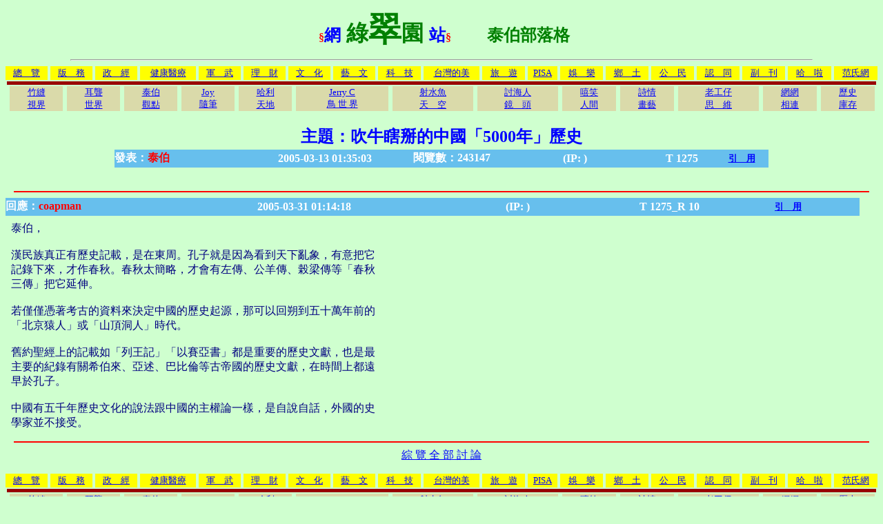

--- FILE ---
content_type: text/html; charset=UTF-8
request_url: http://forum.xmart.tw/formosa/blog_quote.php?TopicID=1275&R=10
body_size: 12285
content:

<HTML><head>
<Title>吹牛瞎掰的中國「5000年」歷史_綠翠園_泰伯部落格</Title>
<META HTTP-EQUIV="Content-Type" CONTENT="text/html;CHARSET=UTF-8">
<meta name="keywords" content="">
<body bgcolor="#cfffcf" text="navy" link="blue" vlink="green" alink="ff0000">
</head>

 
<table width=100%>
<tr><th ALIGN=left>
</th><th ALIGN=center><FONT COLOR="red">§</FONT><FONT COLOR="blue" SIZE=5>網</FONT><FONT COLOR="green" SIZE=6> 綠</FONT><FONT COLOR="green" SIZE=7>翠</FONT><FONT COLOR="green" SIZE=6>園 </FONT><FONT COLOR="blue" SIZE=5>站</FONT><FONT COLOR="red">§</FONT>
<FONT COLOR="green" SIZE=+2>　　泰伯部落格</FONT></b></th></tr></table>
<hr width=85%>

<table width=100% border=0 cellspacing=0 cellpadding=1><tbody><tr><td align=center bgcolor=yellow><a href=http://forum.xmart.tw/formosa/index.php><font size=2>總　覽</font></a></td><td width=2></td><td align=center bgcolor=yellow><a href=index.php?s=1><font size=2>版　務</font></a></td><td width=2></td><td align=center bgcolor=yellow><a href=index.php?s=2><font size=2>政　經</font></a></td><td width=2></td><td align=center bgcolor=yellow><a href=index.php?s=3><font size=2>健康醫療</font></a></td><td width=2></td><td align=center bgcolor=yellow><a href=index.php?s=4><font size=2>軍　武</font></a></td><td width=2></td><td align=center bgcolor=yellow><a href=index.php?s=5><font size=2>理　財</font></a></td><td width=2></td><td align=center bgcolor=yellow><a href=index.php?s=6><font size=2>文　化</font></a></td><td width=2></td><td align=center bgcolor=yellow><a href=index.php?s=13><font size=2>藝　文</font></a></td><td width=2></td><td align=center bgcolor=yellow><a href=index.php?s=7><font size=2>科　技</font></a></td><td width=2></td><td align=center bgcolor=yellow><a href=index.php?s=8><font size=2>台灣的美</font></a></td><td width=2></td><td align=center bgcolor=yellow><a href=index.php?s=12><font size=2>旅　遊</font></a></td><td width=2></td><td align=center bgcolor=yellow><a href=index.php?s=14><font size=2>PISA</font></a></td><td width=2></td><td align=center bgcolor=yellow><a href=index.php?s=15><font size=2>娛　樂</font></a></td><td width=2></td><td align=center bgcolor=yellow><a href=index.php?s=10><font size=2>鄉　土</font></a></td><td width=2></td><td align=center bgcolor=yellow><a href=index.php?s=17><font size=2>公　民</font></a></td><td width=2></td><td align=center bgcolor=yellow><a href=index.php?s=16><font size=2>認　同</font></a></td><td width=2></td><td align=center bgcolor=yellow><a href=index.php?s=9><font size=2>副　刊</font></a></td><td width=2></td><td align=center bgcolor=yellow><a href=index.php?s=11><font size=2>哈　啦</font></a></td><td width=2></td><td align=center bgcolor=yellow><a href=../fan/index.php><font size=2>范氏網</font></a></td></tr></tbody></table>

<table width=100% border=0 cellspace=0 cellpadding=0><tbody><tr bgcolor=#99000><td colspan=100%><table border=0 cellspace=0 cellpadding=0><tbody><tr><td height=1></td></tr></tbody></table></td></tr><tr><td width=2></td><td align=center bgcolor=#DADAAA><a href=blog.php?name=bambroot><font size=2>竹縫<br>視界</font></a></td><td width=2></td><td align=center bgcolor=#DADAAA><a href=blog.php?name=eardeaf><font size=2>耳聾<br>世界</font></a></td><td width=2></td><td align=center bgcolor=#DADAAA><a href=blog.php?name=taipro><font size=2>泰伯<br>觀點</font></a></td><td width=2></td><td align=center bgcolor=#DADAAA><a href=blog.php?name=Joy><font size=2>Joy<br>隨筆</font></a></td><td width=2></td><td align=center bgcolor=#DADAAA><a href=blog.php?name=Harry><font size=2>哈利<br>天地</font></a></td><td width=2></td><td align=center bgcolor=#DADAAA><a href=blog.php?name=JerryC><font size=2>Jerry C<br>鳥 世 界</font></a></td><td width=2></td><td align=center bgcolor=#DADAAA><a href=blog.php?name=mb><font size=2>射水魚<br>天　空</font></a></td><td width=2></td><td align=center bgcolor=#DADAAA><a href=blog.php?name=討海行船40年><font size=2>討海人<br>鏡　頭</font></a></td><td width=2></td><td align=center bgcolor=#DADAAA><a href=blog.php?name=正反修羅><font size=2>嘻笑<br>人間</font></a></td><td width=2></td><td align=center bgcolor=#DADAAA><a href=blog.php?name=天涯台客><font size=2>詩情<br>畫藝</font></a></td><td width=2></td><td align=center bgcolor=#DADAAA><a href=blog.php?name=老工仔><font size=2>老工仔<br>思　維</font></a></td><td width=2></td><td align=center bgcolor=#DADAAA><a href=forums.php><font size=2>網網<br>相連</font></a></td><td width=2></td><td align=center bgcolor=#DADAAA><a href=histry.php><font size=2>歷史<br>庫存</font></a></td></tr></tbody></table>


<p>
<!-- 以下為「討論主題」的顯示 -->

<!-- 以下為「討論看板」的顯示 -->
     <center><table><tr><th align=center><font color=blue size=5>主題：吹牛瞎掰的中國「5000年」歷史</font></th></tr></table>

<table style="font-size:12pt" CELLPADDING="0" CELLSPACING="0" border="0" width="75%" bordercolor="#000000" bordercolorlight="#000000" bordercolordark="#FFFFFF">

          <b><tr>

               <th height=26 width="20%" nowrap bgcolor=67bfed align=left><font color=ffffff>發表：</font><font color=red>泰伯</font></font></th>
               <th width="23%" nowrap bgcolor=67bfed><font color=ffffff>2005-03-13 01:35:03</font></th>
               <th width="15%" nowrap bgcolor=67bfed><font color=ffffff>閱覽數：243147</font></th>
               <th width="22%" nowrap bgcolor=67bfed><font color=ffffff> (IP: )</font></th>
               <th width="10%" nowrap bgcolor=67bfed><font color=ffffff>  T 1275</font></th>
               
               <th width="8%" nowrap bgcolor=67bfed><font color=ffffff><a href=blog_quote.php?TopicID=1275 target=_new><font size=2>引　用</font></a></font></th>
              
           </tr></b></table></center>
　<p>                                                   
<hr width="98%" noshade size="2" color="red">


<table style="font-size:12pt" CELLPADDING="0" CELLSPACING="0" border="0" width="98%" bordercolor="#000000" bordercolorlight="#000000" bordercolordark="#FFFFFF">

          <b><tr>

               <th height=26 width="20%" nowrap bgcolor=67bfed align=left><font color=ffffff>回應：</font><font color=red>coapman</font></font></th>
               <th width="23%" nowrap bgcolor=67bfed><font color=ffffff>2005-03-31 01:14:18</font></th>
               <th width="22%" nowrap bgcolor=67bfed><font color=ffffff> (IP: )</font></th>
               <th width="10%" nowrap bgcolor=67bfed><font color=ffffff>  T 1275_R 10</font></th>
               <th width="15%" nowrap bgcolor=67bfed><font color=ffffff><a href=blog_quote.php?TopicID=1275&R=10 target=_new><font size=2>引　用</font></a></font></th>
              
           </tr></b></table>
<table cellpadding=6 width=95%><tr><td><font size=3>
泰伯，<br />
<br />
漢民族真正有歷史記載，是在東周。孔子就是因為看到天下亂象，有意把它<br />
記錄下來，才作春秋。春秋太簡略，才會有左傳、公羊傳、榖梁傳等「春秋<br />
三傳」把它延伸。<br />
<br />
若僅僅憑著考古的資料來決定中國的歷史起源，那可以回朔到五十萬年前的<br />
「北京猿人」或「山頂洞人」時代。<br />
<br />
舊約聖經上的記載如「列王記」「以賽亞書」都是重要的歷史文獻，也是最<br />
主要的紀錄有關希伯來、亞述、巴比倫等古帝國的歷史文獻，在時間上都遠<br />
早於孔子。<br />
<br />
中國有五千年歷史文化的說法跟中國的主權論一樣，是自說自話，外國的史<br />
學家並不接受。<br>
</font></td></tr></table>

     <hr width="98%" noshade size="2" color="red">

<center><a href=blog_echo.php?TopicID=1275>綜 覽 全 部 討 論</a></center><p>

<table width=100% border=0 cellspacing=0 cellpadding=1><tbody><tr><td align=center bgcolor=yellow><a href=http://forum.xmart.tw/formosa/index.php><font size=2>總　覽</font></a></td><td width=2></td><td align=center bgcolor=yellow><a href=index.php?s=1><font size=2>版　務</font></a></td><td width=2></td><td align=center bgcolor=yellow><a href=index.php?s=2><font size=2>政　經</font></a></td><td width=2></td><td align=center bgcolor=yellow><a href=index.php?s=3><font size=2>健康醫療</font></a></td><td width=2></td><td align=center bgcolor=yellow><a href=index.php?s=4><font size=2>軍　武</font></a></td><td width=2></td><td align=center bgcolor=yellow><a href=index.php?s=5><font size=2>理　財</font></a></td><td width=2></td><td align=center bgcolor=yellow><a href=index.php?s=6><font size=2>文　化</font></a></td><td width=2></td><td align=center bgcolor=yellow><a href=index.php?s=13><font size=2>藝　文</font></a></td><td width=2></td><td align=center bgcolor=yellow><a href=index.php?s=7><font size=2>科　技</font></a></td><td width=2></td><td align=center bgcolor=yellow><a href=index.php?s=8><font size=2>台灣的美</font></a></td><td width=2></td><td align=center bgcolor=yellow><a href=index.php?s=12><font size=2>旅　遊</font></a></td><td width=2></td><td align=center bgcolor=yellow><a href=index.php?s=14><font size=2>PISA</font></a></td><td width=2></td><td align=center bgcolor=yellow><a href=index.php?s=15><font size=2>娛　樂</font></a></td><td width=2></td><td align=center bgcolor=yellow><a href=index.php?s=10><font size=2>鄉　土</font></a></td><td width=2></td><td align=center bgcolor=yellow><a href=index.php?s=17><font size=2>公　民</font></a></td><td width=2></td><td align=center bgcolor=yellow><a href=index.php?s=16><font size=2>認　同</font></a></td><td width=2></td><td align=center bgcolor=yellow><a href=index.php?s=9><font size=2>副　刊</font></a></td><td width=2></td><td align=center bgcolor=yellow><a href=index.php?s=11><font size=2>哈　啦</font></a></td><td width=2></td><td align=center bgcolor=yellow><a href=../fan/index.php><font size=2>范氏網</font></a></td></tr></tbody></table>

<table width=100% border=0 cellspace=0 cellpadding=0><tbody><tr bgcolor=#99000><td colspan=100%><table border=0 cellspace=0 cellpadding=0><tbody><tr><td height=1></td></tr></tbody></table></td></tr><tr><td width=2></td><td align=center bgcolor=#DADAAA><a href=blog.php?name=bambroot><font size=2>竹縫<br>視界</font></a></td><td width=2></td><td align=center bgcolor=#DADAAA><a href=blog.php?name=eardeaf><font size=2>耳聾<br>世界</font></a></td><td width=2></td><td align=center bgcolor=#DADAAA><a href=blog.php?name=taipro><font size=2>泰伯<br>觀點</font></a></td><td width=2></td><td align=center bgcolor=#DADAAA><a href=blog.php?name=Joy><font size=2>Joy<br>隨筆</font></a></td><td width=2></td><td align=center bgcolor=#DADAAA><a href=blog.php?name=Harry><font size=2>哈利<br>天地</font></a></td><td width=2></td><td align=center bgcolor=#DADAAA><a href=blog.php?name=JerryC><font size=2>Jerry C<br>鳥 世 界</font></a></td><td width=2></td><td align=center bgcolor=#DADAAA><a href=blog.php?name=mb><font size=2>射水魚<br>天　空</font></a></td><td width=2></td><td align=center bgcolor=#DADAAA><a href=blog.php?name=討海行船40年><font size=2>討海人<br>鏡　頭</font></a></td><td width=2></td><td align=center bgcolor=#DADAAA><a href=blog.php?name=正反修羅><font size=2>嘻笑<br>人間</font></a></td><td width=2></td><td align=center bgcolor=#DADAAA><a href=blog.php?name=天涯台客><font size=2>詩情<br>畫藝</font></a></td><td width=2></td><td align=center bgcolor=#DADAAA><a href=blog.php?name=老工仔><font size=2>老工仔<br>思　維</font></a></td><td width=2></td><td align=center bgcolor=#DADAAA><a href=forums.php><font size=2>網網<br>相連</font></a></td><td width=2></td><td align=center bgcolor=#DADAAA><a href=histry.php><font size=2>歷史<br>庫存</font></a></td></tr></tbody></table>

<center><font size=2><br>    *  討論區內之言論，不代表本園之立場，一切法律責任仍由發言者本人負責<br>
    * 如果您有任何不當言論，本園有權決定是否保留您所送貼的意見 。
</font></center>

</BODY>
</HTML>